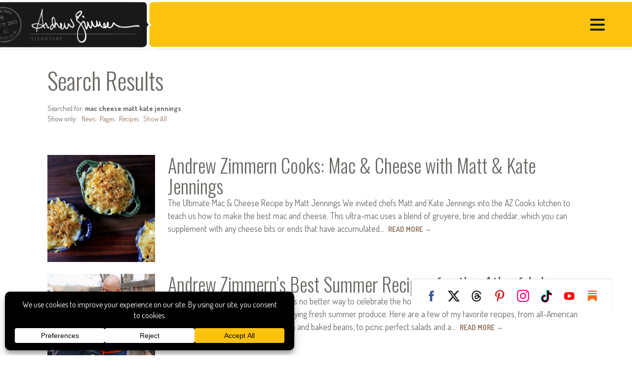

--- FILE ---
content_type: image/svg+xml
request_url: https://andrewzimmern.com/wp-content/themes/r3417/images/ui/lightbox_close.svg
body_size: 223
content:
<svg clip-rule="evenodd" fill-rule="evenodd" stroke-linecap="square" stroke-miterlimit="10" viewBox="0 0 44 44" xmlns="http://www.w3.org/2000/svg"><g fill="none" stroke="#fff" stroke-width="2" transform="translate(7.91696 8.06775)"><path d="m26.594 1.5-25.18 25.179"/><path d="m1.594 1.5 25.179 25.179"/></g></svg>

--- FILE ---
content_type: text/plain; charset=utf-8
request_url: https://ads.adthrive.com/http-api/cv2
body_size: 5415
content:
{"om":["00xbjwwl","07qjzu81","0i2cd22x","0iyi1awv","0pycs8g7","0rfyztve","0s298m4lr19","0y0basn0","1","1011_176_CR52238607","1011_302_56982207","1011_74_18364134","1028_8739738","10310289136970_514411517","1098911b-7d62-49cb-92ed-ec72d8ff61ea","10ua7afe","11142692","11509227","1185:1610326728","11896988","12010080","12010084","12010088","12168663","12169133","12171164","12171239","12176509","12181250","12181287","124843_10","124844_23","124848_8","124853_8","12931029","1453468","17_23391179","17_23391206","17_23391215","17_24766937","17_24767241","17_24794113","17_24794138","17_24794140","17_24794141","1819l5qo","1891/84814","1IWwPyLfI28","1ftzvfyu","1h7yhpl7","1hq8r86w","1qycnxb6","1szmtd70","2132:45327624","2132:45327625","2132:45327626","2132:45573264","2132:46039087","2132:46039090","2132:46039894","2149:10868755","2149:12181287","2179:581121500461316663","2179:587183202622605216","2179:587972454577294590","2179:588366512778827143","2179:588969843258627169","2179:590157627360862445","2179:594033992319641821","2249:512188092","2249:553779915","2249:700758149","2307:00xbjwwl","2307:0pycs8g7","2307:0sm4lr19","2307:0y0basn0","2307:1ftzvfyu","2307:1h7yhpl7","2307:1szmtd70","2307:2gev4xcy","2307:3v2n6fcp","2307:3xh2cwy9","2307:4etfwvf1","2307:5s8wi8hf","2307:5vb39qim","2307:66r1jy9h","2307:6q6gnywp","2307:7cmeqmw8","2307:7uqs49qv","2307:8orkh93v","2307:9925w9vu","2307:9krcxphu","2307:a566o9hb","2307:a7wye4jw","2307:b5e77p2y","2307:bbmp7y9z","2307:c7mn7oi0","2307:cuudl2xr","2307:cv0h9mrv","2307:dsugp5th","2307:e1an7fls","2307:ez8lh6cn","2307:f3tdw9f3","2307:f5uvyvzt","2307:g749lgab","2307:gn3plkq1","2307:hn3eanl8","2307:icajkkn0","2307:k2xfz54q","2307:kx5rgl0a","2307:o0qyxun9","2307:oj70mowv","2307:pkydekxi","2307:r0u09phz","2307:r6vl3f1t","2307:revf1erj","2307:rnvjtx7r","2307:s400875z","2307:sj78qu8s","2307:ttjmhjja","2307:tty470r7","2307:u30fsj32","2307:u4atmpu4","2307:wdpqcqr6","2307:x7xpgcfc","2307:xson3pvm","2307:y96tvrmt","2307:yck56l4i","2307:z2zvrgyz","2307:zjn6yvkc","2307:zw6jpag6","23618421","23786257","2409_15064_70_85808977","2409_15064_70_86698023","2409_25495_176_CR52092921","2409_25495_176_CR52092922","2409_25495_176_CR52092923","2409_25495_176_CR52092958","2409_25495_176_CR52150651","2409_25495_176_CR52178316","2409_25495_176_CR52178317","2409_25495_176_CR52238615","24525574","24598437","24694815","25_13mvd7kb","25_53v6aquw","25_ljai1zni","25_oz31jrd0","25_pz8lwofu","25_ti0s3bz3","25_yi6qlg3p","25_ztlksnbe","262805","262808","2662_200562_8172741","2676:85392610","2676:86698029","2676:86910249","2711_64_12156461","2715_9888_262592","2715_9888_501369","2715_9888_549635","2760:176_CR52092921","28925636","28933536","29402249","29414696","29414711","2y8cdpp5","308_125204_13","31809564","33419345","33419362","33604490","33605023","33605403","33605516","33605623","33608594","33627470","33637455","34182009","34552895","3490:CR52223710","352p7o32","3646_185414_T26335189","3646_185414_T26469746","3646_185414_T26469802","3658_104709_h9hxhm9h","3658_104709_s400875z","3658_104709_wdpqcqr6","3658_136236_hn3eanl8","3658_136236_x7xpgcfc","3658_150236_gtdy3hrw","3658_15032_e1an7fls","3658_15038_0c8tzhqm","3658_15078_cuudl2xr","3658_15078_fqeh4hao","3658_15078_revf1erj","3658_15106_u4atmpu4","3658_155735_0pycs8g7","3658_18008_hswgcqif","3658_18008_r6vl3f1t","3658_203382_f3tdw9f3","3658_203382_y96tvrmt","3658_203382_z2zvrgyz","3658_20835_bbmp7y9z","3658_22079_mne39gsk","3658_229286_zisbjpsl","3658_67113_i9poghp5","3658_90931_T24097038","3702_202069_T26470306","37cerfai","381513943572","3FmyHoEgGW4","3LMBEkP-wis","3v2n6fcp","3xh2cwy9","40209386","409_225976","409_225978","409_226346","409_228370","43a7ptxe","440665","44629254","44764946","458901553568","47869802","485027845327","48629971","48858734","492063","4972638","4etfwvf1","4qks9viz","4z9jua9x","4zai8e8t","50479792","51372434","514819301","522567","52366877","526f4879-e57e-43f4-9f61-a5a7ecb031c5","53v6aquw","549635","5504:203529","5504:203709","5504:203733","5504:203745","5504:203977","5510:1nswb35c","5510:cymho2zs","5510:g53t89bp","5510:jlqm3ol6","5510:quk7w53j","5510:r6vl3f1t","5510:u4atmpu4","5510:ycxmeyu6","5510:zh83vvb7","55195450","55344564","55726194","557_409_216596","557_409_220139","557_409_220334","557_409_228085","558_93_rk5pkdan","558_93_s4s41bit","558_93_u4atmpu4","56071098","56341213","576579265155","579593739337040696","585139266317201118","588062576109","588463996220411211","588837179414603875","589318202881681006","590157627360862445","594033992319641821","59780459","59780461","59780474","59818357","59856354","5g9x6tt0","5s8wi8hf","60146355","60157556","60168597","60485583","60638194","60842446","61085224","61210719","61526215","61789530","618576351","618876699","618980679","619089559","61916211","61916223","61916225","61916229","61932920","61932925","62187798","6226527043","6226527055","6250_66552_1112888883","6250_66552_1114985353","6250_66552_873834986","627309156","627309159","628015148","628086965","628153053","628153173","628222860","628223277","628360579","628360582","628444259","628444262","628444349","628444433","628444439","628456307","628456310","628456313","628456379","628456382","628456391","628456403","628622163","628622166","628622169","628622172","628622178","628622241","628622244","628622247","628622250","628683371","628687043","628687157","628687460","628687463","628803013","628841673","629007394","629009180","629167998","629168001","629168010","629168565","629171196","629171202","62946748","62976224","62978305","62978887","630137823","630928655","63097179","63153803","63153901","636401453420","6365_61796_742174851279","6365_61796_784844652399","6365_61796_784880274628","636910768489","651637461","6547_67916_7hfbMBnPUxCbtDWuqvgr","6547_67916_FMpL4U80bLtRH2F0jJb3","6547_67916_JwTlAw4r1pBrOeWJS4WM","6547_67916_ipTzV3tEBRt7opL0mVDr","6547_67916_jSkkOHBUm04rdRBx9BVA","6547_67916_jhEPbwGvbwY3RGgswo0m","6547_67916_kQo9FBVu3vZrLFKF19Qr","6547_67916_mM6o9Y6ZvFDN7KSwornN","6547_67916_qDSniZ58Gwet48gG8VUa","6547_67916_x9OjN3YeVeNHSM3TdY9X","659216891404","663293679","667964112","68rseg59","690_99485_1610326728","697189874","697525780","697525781","697876999","6ejtrnf9","6mrds7pc","6q6gnywp","6tj9m7jw","6uykb2q5","6z26stpw","6zt4aowl","700109393","702720175","704889081","705127202","725307849769","731565396922","74243_74_18364017","74243_74_18364062","74243_74_18364087","74243_74_18364134","74wv3qdx","76mreekc","788746499674","794109848040","794di3me","7969_149355_42072323","7969_149355_45904667","7969_149355_45999649","7969_149355_46137659","79d14d80-f5c2-46fa-b3aa-e40b7c0e1922","79ju1d1h","7cmeqmw8","7ituowqj","7mnonaxp","7q298kajqck","7qkajqck","7sf7w6kh","7u298qs49qv","7x298b3th35","7xb3th35","7yz8chnz","8126244","8152859","8152878","8152879","8160967","8193073","8193076","8193078","82133859","8341_230731_585139266317201118","8341_230731_590157627360862445","8341_230731_594033992319641821","83464488","84805506","85393202","85402401","85690530","85943196","85943197","85943199","85943314","8666/87feac90a39a46fc478dd6042af9e7cc","86698143","86888315","86888318","86888319","86888321","86888333","86910249","86925937","87gc0tji","8831024240_564549740","88a29857-d808-4bb1-a2dd-b81611cb2122","8b5u826e","8edb3geb","8hi0spuk","8linfb0q","8o298rkh93v","8orkh93v","9057/211d1f0fa71d1a58cabee51f2180e38f","9057/37a3ff30354283181bfb9fb2ec2f8f75","9057/5f448328401da696520ae886a00965e2","91950666","91950669","93_a1m9wazh","9638247","97_8193073","97_8193078","99q18eux","9bemdp1b","9krcxphu","9vj21krg","9yffr0hr","KXbVAoi3Slg","NplsJAxRH1w","ZgdBfjl1vtQ","a1m9wazh","a1vt6lsg","a3ts2hcp","a566o9hb","a7wye4jw","a8beztgq","af9kspoi","ahnxpq60","ascierwp","axw5pt53","ay2adghj","b142b254-5a12-46a1-8882-650dcacbbaa0","b7e76d69-1f46-4212-a496-18055a7dd190","b90cwbcd","bd5xg6f6","bu0fzuks","bwwbm3ch","c25t9p0u","c7z0h277","ce845cb8-4fbe-470b-b00c-d398b6fce260","cjsd6ifa","cr-1oplzoysubwe","cr-29p8ow2ruatj","cr-2azmi2ttu9vd","cr-2azmi2ttuatj","cr-2azmi2ttubwe","cr-2azmi2ttubxe","cr-6imfabtvu9vd","cr-7oh4f2rau9vd","cr-9cqtzf5vveri02","cr-Bitc7n_p9iw__vat__49i_k_6v6_h_jce2vj5h_KnXNU4yjl","cr-Bitc7n_p9iw__vat__49i_k_6v6_h_jce2vj5h_PxWzTvgmq","cr-Bitc7n_p9iw__vat__49i_k_6v6_h_jce2vj5h_Sky0Cdjrj","cr-a9s2xe7rubwj","cr-a9s2xf8vubwj","cr-aav1zf7subwj","cr-aav22g2vubwj","cr-aavwye1rubwj","cr-aaw20e1rubwj","cr-aaw20e2wubwj","cr-aaw20e3pubwj","cr-aaw20e3rubwj","cr-aawz2m3vubwj","cr-aawz2m3wubwj","cr-aawz2m4qubwj","cr-aawz3f0subwj","cr-aawz3f4wubwj","cr-b36v89xyu9vd","cr-f30wpu2uuatj","cr-g7ywwk2qvft","cr-ghun4f53u9vd","cr-gugddm2kuatj","cr-k1pa5zqku9vd","cr223-dasw5l4qxeu","cu298udl2xr","cuudl2xr","cv0h9mrv","cymho2zs","d02sgs5o","d87ut8qg","de66hk0y","dfru8eib","dsugp5th","dt8ncuzh","duovgl0f","dwghal43","dxfpbb3p","e0I4RqZGRHk","ec0fc466-deca-4c64-b658-e34613412a3b","echvksei","extremereach_creative_76559239","ez8lh6cn","f0u03q6w","f3h9fqou","f3tdw9f3","f5jxtba9","f6ik4wlr","fdujxvyb","fhnzmvqw","fj298p0ceax","fjp0ceax","fpbj0p83","fq298eh4hao","fqeh4hao","fso39hpp","g29thswx","g2ozgyf2","g729849lgab","g749lgab","ge1982y6","gn3plkq1","gtdy3hrw","h1m1w12p","h4d8w3i0","hd03otsi","hf298qgqvcv","hffavbt7","hfqgqvcv","hu52wf5i","hxxrc6st","i2aglcoy","i35hdrxv","icajkkn0","j39smngx","jlqm3ol6","jsy1a3jk","k159qvvl","kl6f4xmt","kns32sql","l2s786m6","l4p5cwls","l5x3df1q","lc408s2k","ljai1zni","ll77hviy","lqdvaorh","lxlnailk","m9tz4e6u","mhk98j8a","mne39gsk","mnzinbrt","mtsc0nih","muvxy961","n8w0plts","nrlkfmof","nx53afwv","o2s05iig","o4jf439x","o5xj653n","of8dd9pr","ofoon6ir","oj70mowv","ooo6jtia","p0noqqn9","p0odjzyt","pagvt0pd","pefxr7k2","pi9dvb89","pkydekxi","pl298th4l1a","plth4l1a","pm9dmfkk","pz8lwofu","qqvgscdx","qt09ii59","quk7w53j","quuhpp2i","r0u09phz","r3co354x","r6vl3f1t","rbs0tzzw","revf1erj","riaslz7g","rrlikvt1","s400875z","s4s41bit","sbkk6qvv","sj78qu8s","ssnofwh5","szng7r8g","t2dlmwva","t7d69r6a","ti0s3bz3","tjdlqflr","tlbbqljf","tt298y470r7","u2x4z0j8","u30fsj32","u32980fsj32","u4atmpu4","u7863qng","uivzqpih","ujl9wsn7","uub4x53l","v705kko8","vdpy7l2e","ven7pu1c","vw7814n5","w1ws81sy","w3ez2pdd","wdpfp43w","wf9qekf0","wfxqcwx7","wih2rdv3","wu5qr81l","wvuhrb6o","wx298fnrapl","wxfnrapl","x7xpgcfc","xncaqh7c","xson3pvm","xtxa8s2d","y141rtv6","yass8yy7","yck56l4i","ycxmeyu6","ygwxiaon","yi6qlg3p","ymlqngxd","z2zvrgyz","zd631qlo","zep75yl2","zf298exqyi5","zgw37lur","zh83vvb7","zisbjpsl","zj298n6yvkc","zpm9ltrh","zvimi39d","zw6jpag6","zwzjgvpw","7979132","7979135"],"pmp":[],"adomains":["123notices.com","1md.org","about.bugmd.com","acelauncher.com","adameve.com","akusoli.com","allyspin.com","askanexpertonline.com","atomapplications.com","bassbet.com","betsson.gr","biz-zone.co","bizreach.jp","braverx.com","bubbleroom.se","bugmd.com","buydrcleanspray.com","byrna.com","capitaloneshopping.com","clarifion.com","combatironapparel.com","controlcase.com","convertwithwave.com","cotosen.com","countingmypennies.com","cratedb.com","croisieurope.be","cs.money","dallasnews.com","definition.org","derila-ergo.com","dhgate.com","dhs.gov","displate.com","easyprint.app","easyrecipefinder.co","fabpop.net","familynow.club","fla-keys.com","folkaly.com","g123.jp","gameswaka.com","getbugmd.com","getconsumerchoice.com","getcubbie.com","gowavebrowser.co","gowdr.com","gransino.com","grosvenorcasinos.com","guard.io","hero-wars.com","holts.com","instantbuzz.net","itsmanual.com","jackpotcitycasino.com","justanswer.com","justanswer.es","la-date.com","lightinthebox.com","liverrenew.com","local.com","lovehoney.com","lulutox.com","lymphsystemsupport.com","manualsdirectory.org","meccabingo.com","medimops.de","mensdrivingforce.com","millioner.com","miniretornaveis.com","mobiplus.me","myiq.com","national-lottery.co.uk","naturalhealthreports.net","nbliver360.com","nikke-global.com","nordicspirit.co.uk","nuubu.com","onlinemanualspdf.co","original-play.com","outliermodel.com","paperela.com","paradisestays.site","parasiterelief.com","peta.org","photoshelter.com","plannedparenthood.org","playvod-za.com","printeasilyapp.com","printwithwave.com","profitor.com","quicklearnx.com","quickrecipehub.com","rakuten-sec.co.jp","rangeusa.com","refinancegold.com","robocat.com","royalcaribbean.com","saba.com.mx","shift.com","simple.life","spinbara.com","systeme.io","taboola.com","tackenberg.de","temu.com","tenfactorialrocks.com","theoceanac.com","topaipick.com","totaladblock.com","usconcealedcarry.com","vagisil.com","vegashero.com","vegogarden.com","veryfast.io","viewmanuals.com","viewrecipe.net","votervoice.net","vuse.com","wavebrowser.co","wavebrowserpro.com","weareplannedparenthood.org","xiaflex.com","yourchamilia.com"]}